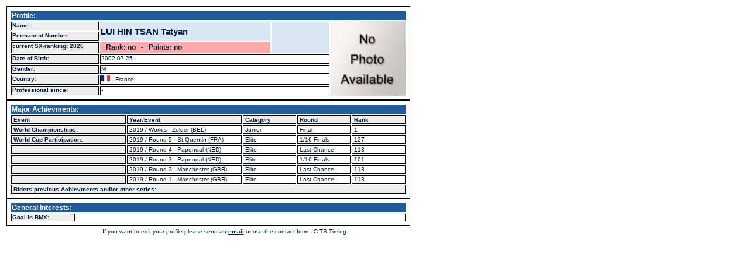

--- FILE ---
content_type: text/html; charset=UTF-8
request_url: https://www.bmx-results.com/db/riders_info.php?id=10056660916
body_size: 5406
content:

<html>
<head>
         <link rel="stylesheet" type="text/css" href="../css/uci.css">
<meta http-equiv="Content-Type" content="text/html; charset=ISO-8859-2" />

<script type="text/JavaScript">

<!-- Original:  William Rozell Jr (elranzer@nospam.com ) -->
<!-- Web Site:  http://www.elranzer.com -->
<!-- Begin

var user;
var user2;
var subject;
var domain;
var suffix;
function jemail(user, domain, suffix, user2, subject){
document.write('<a href="' + 'mailto:' + user + '@' + domain + '.' + suffix + '?subject=' + subject + '">' + user2 + '</a>');
}
//  End -->
</script>
         
         
</head>
<body class="menu">
<table border="0" width="750px">
<tr><td align="left" valign="top" colspan="1">
<!--Tabelle Daten-->
<table class="tabelle" width="750px">
<tr>
<td class="sector" colspan="4"><font color="#FFFFFF">Profile:</font></td>

</tr>
<tr>
<td class="titel" width="180px">Name:</td><td class="titel_name" width="300px" rowspan="2"><b>LUI HIN TSAN Tatyan</b></td>


<td class="perm_num" rowspan="3" width="100"><b></b></td>

<td class="bild" rowspan="11"><img src="../headshots/no_photo.jpg" width="128" height="128" border="0" alt=" no picture available"></td>

</tr>
<tr><td class="titel">Permanent Number:</td></tr>
<tr><td class="titel" colspan="1">current SX-ranking: 2026</td>
<td class="sector_sx" colspan="1">Rank: no &nbsp; - &nbsp; Points: no</td></tr>
<tr><td class="titel">Date of Birth:</td><td class="data" colspan="2">2002-07-25</td></tr>
<tr><td class="titel">Gender:</td><td class="data" colspan="2">M</td></tr>

<tr><td class="titel">Country:</td><td class="data" colspan="2"><img src="../images/flags/fra.jpg" width="" height="10" border="0" alt="FRA"> - France</td>
</tr>
<tr><td class="titel">Professional since:</td><td class="data" colspan="2">-</td></tr>




</table>


<!--Tabelle erreichtes -------------------------------------------------------------------------------- -->
<!------------------------------ Olympic Games ---------------------------------------------------- -->
<!----------------------------------------------------------------------------------------------------- -->
<table class="tabelle">
<tr><td class="sector" colspan="5"><font color="#FFFFFF">Major Achievments:</font></td></tr>
<tr>
<td class="ach_titel1">Event</td><td class="ach_titel2">Year/Event</td>
<td class="ach_titel3">Category</td><td class="ach_titel3">Round</td><td class="ach_titel3">Rank</td>
</tr>


<!------------------------------World Championships-------------------------------------------------------------- -->
<!----------------------------------------------------------------------------------------------------- -->


<tr>
<td class="ach_titel1">World Championships:</td>
<td class="ach_data2"> 2019 / Worlds - Zolder (BEL)</td>
<td class="ach_data3"> Junior</td>
<td class="ach_data3"> Final</td>
<td class="ach_data3"> 1</td>
</tr>

<!------------------------------World Cup-------------------------------------------------------------- -->
<!----------------------------------------------------------------------------------------------------- -->
<tr>
<td class="ach_titel1">World Cup Participation:</td>
<td class="ach_data2"> 2019 / Round 5 - St-Quentin (FRA)</td>
<td class="ach_data3"> Elite</td>
<td class="ach_data3"> 1/16-Finals</td>
<td class="ach_data3"> 127</td>
</tr>
<tr>
<td class="ach_titel1"></td>
<td class="ach_data2"> 2019 / Round 4 - Papendal (NED)</td>
<td class="ach_data3"> Elite</td>
<td class="ach_data3"> Last Chance</td>
<td class="ach_data3"> 113</td>
</tr>
<tr>
<td class="ach_titel1"></td>
<td class="ach_data2"> 2019 / Round 3 - Papendal (NED)</td>
<td class="ach_data3"> Elite</td>
<td class="ach_data3"> 1/16-Finals</td>
<td class="ach_data3"> 101</td>
</tr>
<tr>
<td class="ach_titel1"></td>
<td class="ach_data2"> 2019 / Round 2 - Manchester (GBR)</td>
<td class="ach_data3"> Elite</td>
<td class="ach_data3"> Last Chance</td>
<td class="ach_data3"> 113</td>
</tr>
<tr>
<td class="ach_titel1"></td>
<td class="ach_data2"> 2019 / Round 1 - Manchester (GBR)</td>
<td class="ach_data3"> Elite</td>
<td class="ach_data3"> Last Chance</td>
<td class="ach_data3"> 113</td>
</tr>

<!------------------------------World Cup Best -------------------------------------------------------- -->
<!----------------------------------------------------------------------------------------------------- -->

<!------------------------------ Achievment -------------------------------------------------------- -->
<!----------------------------------------------------------------------------------------------------- -->

<tr>
<td class="ach_titel1" colspan="5">Riders previous Achievments and/or other series:</td>
</tr>



</table>


<!--Tabelle Interessen-->
<table class="tabelle">
<tr><td class="sector" colspan="2"><font color="#FFFFFF">General Interests:</font></td></tr>
<tr>
<td class="titel2">Goal in BMX:</td>
<td class="data2">-</td>
</tr>
</table>
</td></tr>

<tr><td class="small"> 
If you want to edit your profile please send an 

         <script language="JavaScript">
	<!-- Begin
	jemail("bmxresults", "me", "com", "email", "bmxsupercross.net - Riders Profile for Tatyan LUI HIN TSAN; id=10056660916");
	//  End -->
	</script>
	

 or use the contact form -  &copy; TS Timing



</td></tr>




